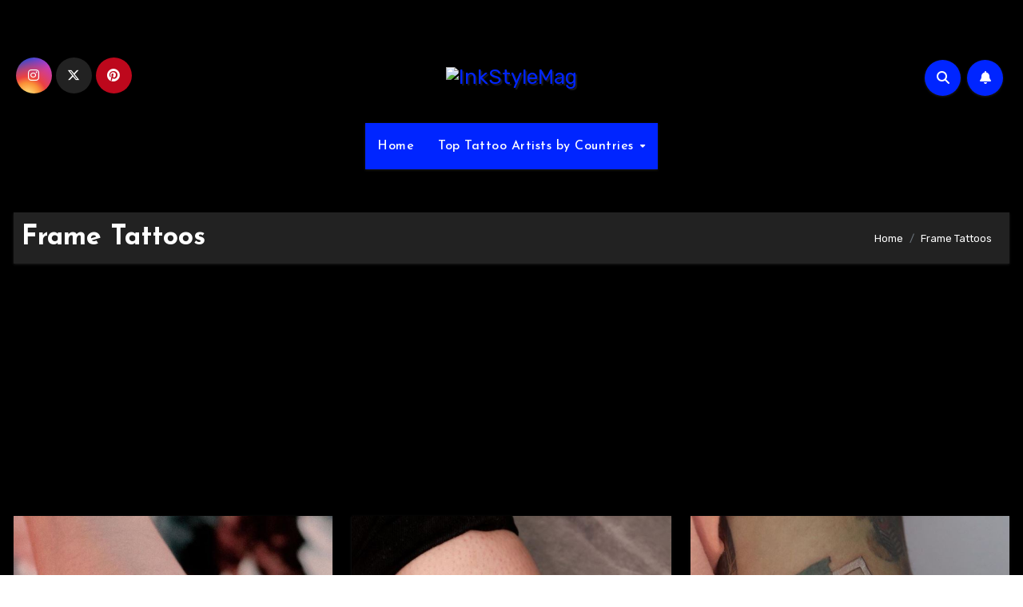

--- FILE ---
content_type: text/html; charset=utf-8
request_url: https://www.google.com/recaptcha/api2/aframe
body_size: 259
content:
<!DOCTYPE HTML><html><head><meta http-equiv="content-type" content="text/html; charset=UTF-8"></head><body><script nonce="lmBIUvFQX6wIa9-t0893DA">/** Anti-fraud and anti-abuse applications only. See google.com/recaptcha */ try{var clients={'sodar':'https://pagead2.googlesyndication.com/pagead/sodar?'};window.addEventListener("message",function(a){try{if(a.source===window.parent){var b=JSON.parse(a.data);var c=clients[b['id']];if(c){var d=document.createElement('img');d.src=c+b['params']+'&rc='+(localStorage.getItem("rc::a")?sessionStorage.getItem("rc::b"):"");window.document.body.appendChild(d);sessionStorage.setItem("rc::e",parseInt(sessionStorage.getItem("rc::e")||0)+1);localStorage.setItem("rc::h",'1769904382643');}}}catch(b){}});window.parent.postMessage("_grecaptcha_ready", "*");}catch(b){}</script></body></html>